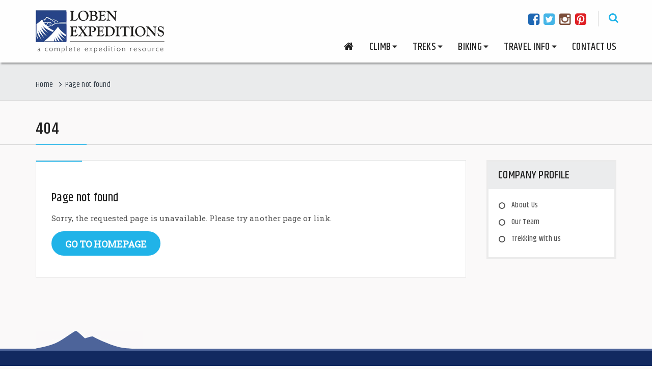

--- FILE ---
content_type: text/html; charset=UTF-8
request_url: https://www.lobenexpeditions.com/17388687563/1212314.html
body_size: 4425
content:
<!DOCTYPE html>
<html lang="en">
<head>
	<meta charset="utf-8">
	<meta http-equiv="X-UA-Compatible" content="IE=edge">
	<meta name="viewport" content="width=device-width, initial-scale=1">
	<title>Page not found</title>
			<link rel="canonical" href="https://www.lobenexpeditions.com/17388687563/1212314.html"/>
	<meta name="allow-search" content="yes"/>
	<meta name="revisit-after" content="7 Days"/>
	<meta name="rating" content="Recreation, Travel, Outdoor, Adventure, Holidays, Trekking in Nepal"/>
	<meta name="copyright" content="copy rights Loben Expeditions"/>
	<meta name="country" content="worldwide"/>
	<meta name="category" content="Recreation, Adventure, Outdoor, Travel, Holidays and Tourism"/>
	<meta name="document-type" content="public"/>
	<meta name="classification" content="Recreation, Travel, Outdoor, Adventure, Holidays"/>
	<meta name="resource-type" content="document"/>
	<meta name="distribution" content="global"/>
	<meta http-equiv="bulletin-text" content="Travel and Tourism"/>
	<meta content="no-cache" http-equiv="pragma"/>
	<meta name="author" content="Loben Expeditions"/>
	<link rel="shortcut icon" href="https://www.lobenexpeditions.com/themes/images/favicon.ico" type="image/x-icon">
	<link rel="icon" href="https://www.lobenexpeditions.com/themes/images/favicon.ico" type="image/x-icon">
	<link media="all" rel="stylesheet" href="https://www.lobenexpeditions.com/themes/FlexSlider/css/flexslider.css">
		<link href="https://www.lobenexpeditions.com/themes/css/style.css" rel="stylesheet" type="text/css">
	<!-- HTML5 shim and Respond.js for IE8 support of HTML5 elements and media queries -->
	<!-- WARNING: Respond.js doesn't work if you view the page via file:// -->
	<!--[if lt IE 9]>
	<script src="https://oss.maxcdn.com/html5shiv/3.7.2/html5shiv.min.js"></script>
	<script src="https://oss.maxcdn.com/respond/1.4.2/respond.min.js"></script>
	<![endif]-->
	<!-- Global site tag (gtag.js) - Google Analytics -->
	<script async src="https://www.googletagmanager.com/gtag/js?id=UA-6267565-1"></script>
	<script>
		window.dataLayer = window.dataLayer || [];
		function gtag(){dataLayer.push(arguments);}
		gtag('js', new Date());

		gtag('config', 'UA-6267565-1');
	</script>
	<style>
	    .top-category .inner-wrap i{
	        position: relative;
	        left: 5px;
	        bottom: 5px;
	    }
	    .main-menu .dropdown-menu>li>a{
	        padding-top: 10px;
	        padding-bottom: 10px;
	    }
	</style>
	<style>
        .duration-price-wrap {
            display: flex;
            justify-content: space-between;
            align-items: center;
        }
    
        .duration-price-wrap .price {
            font-size: 18px;
        }
    
        .duration-price-wrap .price:before {
            display: inline-block;
            font-family: "FontAwesome";
            content: "\f02b";
            margin-right: 5px;
        }
    
        .package-list .item {
            -webkit-transition: 0.3s linear box-shadow, 0.3s linear border-color;
            transition: 0.3s linear box-shadow, 0.3s linear border-color;
        }
    
        .package-list .item .item-wrap {
            position: relative;
            overflow: hidden;
        }
    
        .package-list .item .item-wrap img,
        .exclusive-trip .listing img {
            -webkit-transition: 0.3s linear all;
            transition: 0.3s linear all;
        }
    
        .package-list .item .item-wrap img:hover,
        .exclusive-trip .listing img:hover {
            -webkit-transform: scale(1.2, 1.2);
            transform: scale(1.2, 1.2);
            -webkit-transition: 1s ease transform;
            transition: 1s ease transform;
        }
    
        .exclusive-trip .listing .image-wrapper {
            position: absolute;
            left: 0;
            top: 0;
            height: 76px;
            width: 76px;
            border-radius: 100%;
            overflow: hidden;
        }
        .exclusive-trip .fact-info > li.price:before {
            content: "\f02b";
        }
    </style>
    <style>
    .category-list .item-wrap {
      -webkit-transition: 0.3s linear box-shadow, 0.3s linear border-color;
      transition: 0.3s linear box-shadow, 0.3s linear border-color;
    }

    .category-list .item-wrap .category-image {
      position: relative;
      overflow: hidden;
    }

    .category-list .item-wrap img {
      -webkit-transition: 0.3s linear all;
      transition: 0.3s linear all;

    }

    .category-list .item-wrap img:hover {
      -webkit-transform: scale(1.2, 1.2);
      transform: scale(1.2, 1.2);
      -webkit-transition: 1s ease transform;
      transition: 1s ease transform;
    }
  </style>
</head>
<body>
	<div id="fb-root"></div>
	<script>(function (d, s, id) {
			var js, fjs = d.getElementsByTagName(s)[0];
			if (d.getElementById(id)) return;
			js = d.createElement(s);
			js.id = id;
			js.src = "//connect.facebook.net/en_US/sdk.js#xfbml=1&version=v2.6";
			fjs.parentNode.insertBefore(js, fjs);
		}(document, 'script', 'facebook-jssdk'));</script>
<div class="wrap">
	<div class="header-relative">
		<header>
			<section class="main-menu">
				<div class="container">
					<nav class="navbar navbar-default" role="navigation">
						<div class="container-fluid">
							<div class="navbar-header">
								<button type="button" class="navbar-toggle" data-toggle="collapse" data-target="#bs-example-navbar-collapse-1">
									<span class="sr-only">Toggle navigation</span> <span class="icon-bar"></span>
									<span class="icon-bar"></span> <span class="icon-bar"></span></button>
								<span class="navbar-brand logo"><a href="https://www.lobenexpeditions.com/"></a></span></div>
							<div class="collapse navbar-collapse" id="bs-example-navbar-collapse-1">
								<ul class="nav navbar-nav navbar-right">
									<div class="header-top">
										<div class="social-media"> 												<a href="https://www.facebook.com/lobenexpeditions/" class=" fa fa-facebook-square" target="_blank" rel="nofollow"> </a>
																																		<a href="https://twitter.com/" class="fa fa-twitter-square" target="_blank" rel="nofollow"> </a>
																																													<a href="https://www.instagram.com/" class="fa fa-instagram" target="_blank" rel="nofollow"> </a>
																																																								<a href="https://www.pinterest.com/" class="fa fa-pinterest-square" target="_blank" rel="nofollow"> </a>
																						 </div>
										<a href="javascript:volid(0)" class="search"><i class="fa fa-search"></i></a>
									</div>
									<div class="clearfix"></div>
									<li><a href="https://www.lobenexpeditions.com/"><i class="fa fa-home"></i></a></li>
									<li class="dropdown"><a href="https://www.lobenexpeditions.com/climb.html" class="dropdown-toggle" role="button" aria-expanded="false" data-toggle="dropdown">CLIMB</a><ul class="dropdown-menu" role="menu"><li><a href="https://www.lobenexpeditions.com/climbing-in-nepal-himalayas.html" title="Climbing in Nepal Himalayas">Climbing in Nepal Himalayas</a></ul></li><li class="dropdown"><a href="https://www.lobenexpeditions.com/treks.html" class="dropdown-toggle" role="button" aria-expanded="false" data-toggle="dropdown">TREKS</a><ul class="dropdown-menu" role="menu"><li><a href="https://www.lobenexpeditions.com/trekking-in-nepal.html" title="Trekking in Nepal">Trekking in Nepal</a><li><a href="https://www.lobenexpeditions.com/trekking-in-darjeeling-sikkim-india.html" title="Trekking in Darjeeling & Sikkim (India)">Trekking in Darjeeling & Sikkim (India)</a><li><a href="https://www.lobenexpeditions.com/adventue-travel-in-tibet.html" title="Adventue Travel in Tibet">Adventue Travel in Tibet</a></ul></li><li class="dropdown hidden-sm"><a href="https://www.lobenexpeditions.com/biking.html" class="dropdown-toggle" role="button" aria-expanded="false" data-toggle="dropdown">BIKING</a><ul class="dropdown-menu" role="menu"><li><a href="https://www.lobenexpeditions.com/mountain-biking.html" title="Mountain Biking">Mountain Biking</a><li><a href="https://www.lobenexpeditions.com/motorbikes-royal-enfield.html" title="Motorbikes - Royal Enfield">Motorbikes - Royal Enfield</a></ul></li><li class="dropdown hidden-md"><a href="https://www.lobenexpeditions.com/travel-info.html" class="dropdown-toggle" role="button" aria-expanded="false" data-toggle="dropdown">Travel Info</a><ul class="dropdown-menu" role="menu"><li><a href="https://www.lobenexpeditions.com/our-trekking-grade.html">Our trekking grade</a></li><li><a href="https://www.lobenexpeditions.com/personal-gears-for-trekking.html">Personal gears for trekking</a></li><li><a href="https://www.lobenexpeditions.com/reserving-a-trip.html">Reserving a trip</a></li><li><a href="https://www.lobenexpeditions.com/visa-information.html">Visa Information</a></li></ul></li><li><a href="https://www.lobenexpeditions.com/contact-us.html">Contact Us</a></li>								</ul>
							</div>
						</div>
					</nav>
					<div class="key-search">
						<form class="form-inline" action="https://www.lobenexpeditions.com/search.html">
							<div class="form-group">
								<input type="text" name="q" id="str-search" class="form-control" placeholder="Keyword Search">
							</div>
							<div class="form-group">
								<button type="button" class="btn btn-primary" id="key-search">Search</button>
							</div>
						</form>
					</div>
				</div>
			</section>
		</header>
</div>
<div class="page-nav">
  <div class="container">
    <ol class="breadcrumb">
      <li><a href="https://www.lobenexpeditions.com/">Home</a></li>
      <li class="active">Page not found</li>
    </ol>
   </div>
</div>
<main class="container">
  <h1>404</h1>
  <div class="row">
    <div class="col-md-9">
      <div class="inner-box">
        <h3>Page not found</h3>
        <p>Sorry, the requested page is unavailable. Please try another page or link. </p>
        <p> <a class="btn btn-info btn-md radius" href="https://www.lobenexpeditions.com/">Go to Homepage</a></p>
      </div>
    </div>
    <div class="col-md-3 page-right"> 
	  <div class="side-nav box">
								<h3>Company Profile</h3>
								<ul> <li><a href="https://www.lobenexpeditions.com/about-us.html" title="About Us">About Us</a></li> <li><a href="https://www.lobenexpeditions.com/our-team.html" title="Our Team">Our Team</a></li> <li><a href="https://www.lobenexpeditions.com/trekking-with-us.html" title="Trekking with us">Trekking with us</a></li></ul>
						</div>    </div>
  </div>
</main><footer class="text-center">
  <div class="container">
    <div class="row text-left">
      <div class="col-md-8 box"> <img src="https://www.lobenexpeditions.com/themes/images/logo-light.png" class="img-responsive">
        <div class="contact">
          <ul>
            <li><span class="fa fa-map-marker"></span>5A Nehru Road, Chowrasta, Darjeeling, India</li>
            <li><span class="fa fa-phone"></span>+977 9851052083 (Nepal);  91-9733029377 (India)</li>
            <li><span class="fa fa-envelope"></span><script type="text/javascript">
	//<![CDATA[
	var l=new Array();
	l[0] = '>';
	l[1] = 'a';
	l[2] = '/';
	l[3] = '<';
	l[4] = '|109';
	l[5] = '|111';
	l[6] = '|99';
	l[7] = '|46';
	l[8] = '|115';
	l[9] = '|110';
	l[10] = '|111';
	l[11] = '|105';
	l[12] = '|116';
	l[13] = '|105';
	l[14] = '|100';
	l[15] = '|101';
	l[16] = '|112';
	l[17] = '|120';
	l[18] = '|101';
	l[19] = '|110';
	l[20] = '|101';
	l[21] = '|98';
	l[22] = '|111';
	l[23] = '|108';
	l[24] = '|64';
	l[25] = '|111';
	l[26] = '|102';
	l[27] = '|110';
	l[28] = '|105';
	l[29] = '>';
	l[30] = '"';
	l[31] = '|109';
	l[32] = '|111';
	l[33] = '|99';
	l[34] = '|46';
	l[35] = '|115';
	l[36] = '|110';
	l[37] = '|111';
	l[38] = '|105';
	l[39] = '|116';
	l[40] = '|105';
	l[41] = '|100';
	l[42] = '|101';
	l[43] = '|112';
	l[44] = '|120';
	l[45] = '|101';
	l[46] = '|110';
	l[47] = '|101';
	l[48] = '|98';
	l[49] = '|111';
	l[50] = '|108';
	l[51] = '|64';
	l[52] = '|111';
	l[53] = '|102';
	l[54] = '|110';
	l[55] = '|105';
	l[56] = ':';
	l[57] = 'o';
	l[58] = 't';
	l[59] = 'l';
	l[60] = 'i';
	l[61] = 'a';
	l[62] = 'm';
	l[63] = '"';
	l[64] = '=';
	l[65] = 'f';
	l[66] = 'e';
	l[67] = 'r';
	l[68] = 'h';
	l[69] = ' ';
	l[70] = 'a';
	l[71] = '<';

	for (var i = l.length-1; i >= 0; i=i-1) {
		if (l[i].substring(0, 1) === '|') document.write("&#"+unescape(l[i].substring(1))+";");
		else document.write(unescape(l[i]));
	}
	//]]>
</script></li>
          </ul>
        </div>
      </div>
      <div class="col-md-4 news-letter box">
        <h3>Stay Updated</h3>
        <span class="sub-title">To receive tour packages, news, updates, departures and offers via email.</span>
        <form class="form-inline" action="javascript:add_news_letter();">
          <div class="form-group">
            <input type="email" class="form-control" required id="news_email" placeholder="Email ID">
          </div>
          <div class="form-group">
            <button type="submit" class="btn btn-info radius btn-lg">Subscribe</button>
          </div>
        </form>
      </div>
    </div>
    <div class="footer-nav"> <a href="https://www.lobenexpeditions.com/">Home</a> | <a href="https://www.lobenexpeditions.com/climb.html">CLIMB</a> | <a href="https://www.lobenexpeditions.com/treks.html">TREKS</a> | <a href="https://www.lobenexpeditions.com/biking.html">BIKING</a> | <a href="https://www.lobenexpeditions.com/travel-info.html">Travel Info</a> | <a href="https://www.lobenexpeditions.com/photo-gallery.html">Photo gallery</a> | <a href="https://www.lobenexpeditions.com/reviews.html">Reviews</a> | <a href="https://www.lobenexpeditions.com/company-profile.html">Company Profile</a> | <a href="https://www.lobenexpeditions.com/contact-us.html">Contact Us</a> </div>
    <div class="legal-text"> &copy; 2026, Loben Expeditions &nbsp;&nbsp;|&nbsp;&nbsp; All Rights Reserved. &nbsp;&nbsp;|&nbsp;&nbsp; Designed and Developed By: <a href="http://www.imaginewebsolution.com/" target="_blank" rel="nofollow"> <img src="https://www.lobenexpeditions.com/themes/images/imagine-web-solution.png" width="33" height="25" alt="Imagine Web Solution" title="Imagine Web Solution"> </a></div>
  </div>
</footer>
</div>
<script src="https://www.lobenexpeditions.com/themes/js/jquery.main.js"></script> 
<script src="https://www.lobenexpeditions.com/themes/js/template.min.js"></script> 
<script src="https://www.lobenexpeditions.com/themes/js/scrolltopcontrol.js" type="text/javascript"></script> 
<script src="https://www.google.com/recaptcha/api.js"></script>
<script type="text/javascript">var switchTo5x=true;</script> 
<script type="text/javascript" src="https://ws.sharethis.com/button/buttons.js"></script> 
<script type="text/javascript">stLight.options({publisher: "7a092361-4095-4ab6-880e-4c2189c4f3fa", doNotHash: false, doNotCopy: false, hashAddressBar: false});</script>
<div class="modal fade" id="myModal" tabindex="-1" role="dialog" aria-labelledby="myModalLabel" aria-hidden="true" style="z-index:9999;">
  <div id="mycontent"></div>
</div>
<div class="modal fade" id="divloader" tabindex="-1" role="dialog" aria-labelledby="myModalLabel" aria-hidden="true"  style="width:100%;height:100%;background:#ccc;opacity: .55;">
  <div class="divloader" style="left: 50%; top: 50%; z-index:1000; width: 30px; height:30px; position: fixed;"></div>
</div>
<script type="text/javascript">
 var base_url = "https://www.lobenexpeditions.com/";
</script> 
<script src="https://www.lobenexpeditions.com/themes/js/custom.js"></script>
<script defer src="https://static.cloudflareinsights.com/beacon.min.js/vcd15cbe7772f49c399c6a5babf22c1241717689176015" integrity="sha512-ZpsOmlRQV6y907TI0dKBHq9Md29nnaEIPlkf84rnaERnq6zvWvPUqr2ft8M1aS28oN72PdrCzSjY4U6VaAw1EQ==" data-cf-beacon='{"version":"2024.11.0","token":"36699fde67154d7b8d74fb75ab7d1508","r":1,"server_timing":{"name":{"cfCacheStatus":true,"cfEdge":true,"cfExtPri":true,"cfL4":true,"cfOrigin":true,"cfSpeedBrain":true},"location_startswith":null}}' crossorigin="anonymous"></script>
</body></html> 



--- FILE ---
content_type: text/css
request_url: https://www.lobenexpeditions.com/themes/css/style.css
body_size: -312
content:
@import "font-awesome.min.css";
@import "bootstrap.min.css";
@import "all.min.css";
